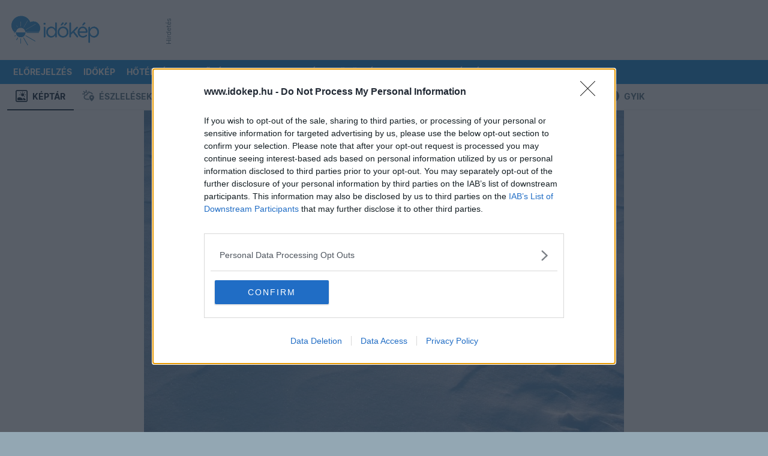

--- FILE ---
content_type: text/html; charset=utf-8
request_url: https://www.google.com/recaptcha/api2/aframe
body_size: 267
content:
<!DOCTYPE HTML><html><head><meta http-equiv="content-type" content="text/html; charset=UTF-8"></head><body><script nonce="p6yhxIWp4rbvruTSKVh_GA">/** Anti-fraud and anti-abuse applications only. See google.com/recaptcha */ try{var clients={'sodar':'https://pagead2.googlesyndication.com/pagead/sodar?'};window.addEventListener("message",function(a){try{if(a.source===window.parent){var b=JSON.parse(a.data);var c=clients[b['id']];if(c){var d=document.createElement('img');d.src=c+b['params']+'&rc='+(localStorage.getItem("rc::a")?sessionStorage.getItem("rc::b"):"");window.document.body.appendChild(d);sessionStorage.setItem("rc::e",parseInt(sessionStorage.getItem("rc::e")||0)+1);localStorage.setItem("rc::h",'1764598725164');}}}catch(b){}});window.parent.postMessage("_grecaptcha_ready", "*");}catch(b){}</script></body></html>